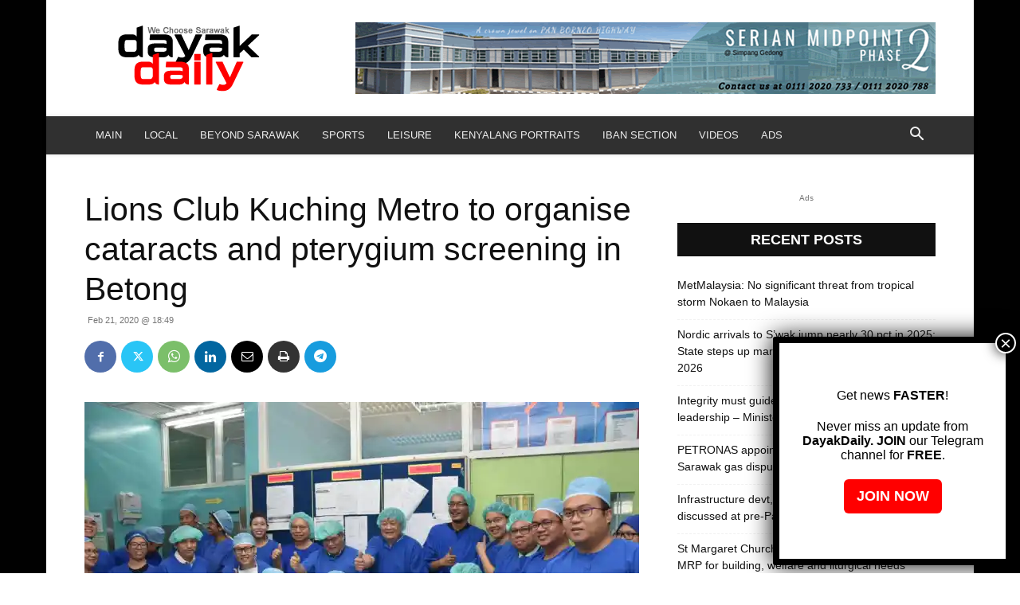

--- FILE ---
content_type: text/html; charset=UTF-8
request_url: https://dayakdaily.com/wp-admin/admin-ajax.php?td_theme_name=Newspaper&v=12.7.1
body_size: -309
content:
{"65952":517}

--- FILE ---
content_type: text/html; charset=utf-8
request_url: https://www.google.com/recaptcha/api2/aframe
body_size: 268
content:
<!DOCTYPE HTML><html><head><meta http-equiv="content-type" content="text/html; charset=UTF-8"></head><body><script nonce="IGvF2qZKszT0gxpxksE8xQ">/** Anti-fraud and anti-abuse applications only. See google.com/recaptcha */ try{var clients={'sodar':'https://pagead2.googlesyndication.com/pagead/sodar?'};window.addEventListener("message",function(a){try{if(a.source===window.parent){var b=JSON.parse(a.data);var c=clients[b['id']];if(c){var d=document.createElement('img');d.src=c+b['params']+'&rc='+(localStorage.getItem("rc::a")?sessionStorage.getItem("rc::b"):"");window.document.body.appendChild(d);sessionStorage.setItem("rc::e",parseInt(sessionStorage.getItem("rc::e")||0)+1);localStorage.setItem("rc::h",'1768793691999');}}}catch(b){}});window.parent.postMessage("_grecaptcha_ready", "*");}catch(b){}</script></body></html>